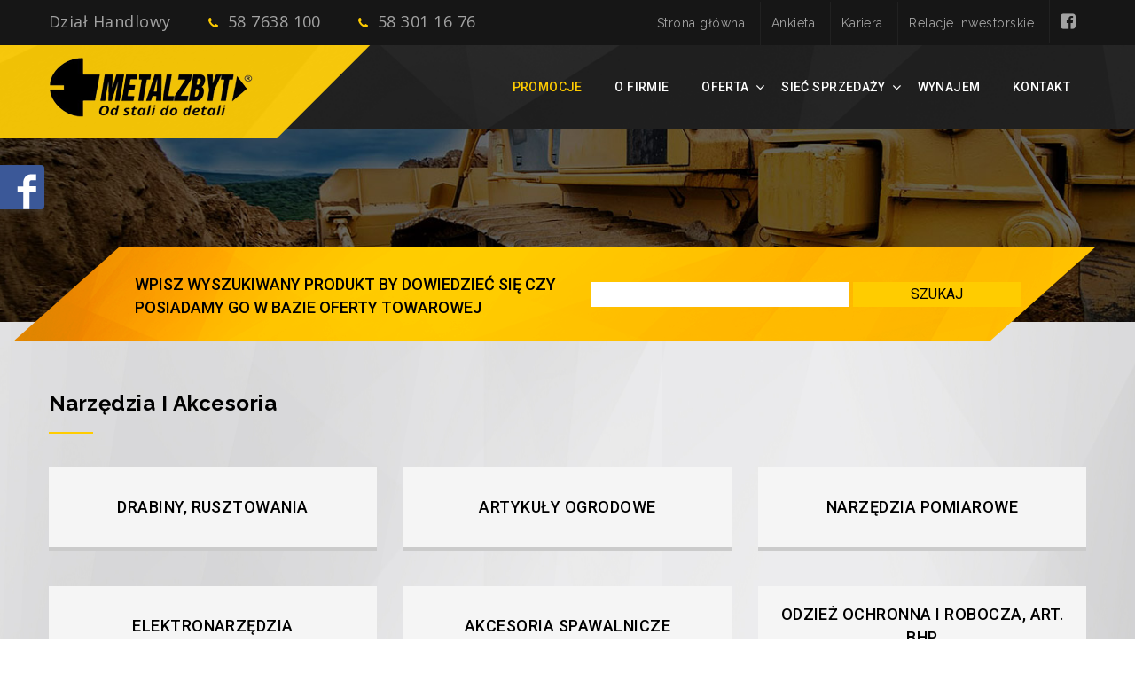

--- FILE ---
content_type: text/html; charset=UTF-8
request_url: https://metalzbyt.com/oferta/narzedzia-i-akcesoria.html
body_size: 7347
content:
<!DOCTYPE html>
<html lang="pl">
    <head>
        <meta charset="UTF-8">
        
        
        
        <title>METALZBYT - handel wyrobami hutniczymi, budowlanymi i wykończeniowymi :: Narzędzia i akcesoria</title>
        

		<meta name="description" content="handel hurtowy oraz detaliczny wyrobami hutniczymi metalowymi, materiałami budowlanymi i wykończeniowymi">
        <!-- Responsive Meta Tag -->
        <meta name="viewport" content="width=device-width, initial-scale=1">
        <meta name="google-site-verification" content="9KGVpJXTv6G0xCkyZQ9sRid2lZOdIGU2Smr6VTc9-yE" />
        <script src="https://analytics.ahrefs.com/analytics.js" data-key="1qRGWxHoT1xKkPw/fyHyMQ" async></script>
        <meta name="google-site-verification" content="33ormfRpFATg2gst6Egtd7JPnA1JGLsjVWRTWCrtaqU" />
        
        
		
        <link rel="stylesheet" href="/assets/template/css/style.min.css?v=1.65">
        <link rel="stylesheet" href="/assets/template/css/owl.carousel.min.css?v=1.65">
        <link rel="stylesheet" href="/assets/template/css/owl.theme.default.min.css?v=1.65">
        <link rel="stylesheet" href="/assets/template/css/mobiletriggers.css">
        <link rel="stylesheet" href="/assets/template/css/specials.css">
        <script id="Cookiebot" src="https://consent.cookiebot.com/uc.js" data-cbid="e484403d-e3bf-4ab7-95cf-d34ecbad1c44" data-blockingmode="auto" type="text/javascript"></script>
        <link rel="icon" type="image/png" href="favicon.png">
        <base href="https://metalzbyt.com/"></base>


        <!--[if lt IE 9]>
                <script src="http://html5shim.googlecode.com/svn/trunk/html5.js"></script>
        <![endif]-->
        <!--[if lt IE 9]>
                <script src="js/respond.js"></script>
        <![endif]-->

        <!-- Smartsupp Live Chat script -->
        <script type="text/javascript">
        var _smartsupp = _smartsupp || {};
        _smartsupp.key = 'b09000a57fdb97f8a4addea04b6449454628da20';
        _smartsupp.gaKey = 'UA-15396978-1';
        _smartsupp.alignX = 'right';
        _smartsupp.alignY = 'side';
        _smartsupp.offsetY = 100;
        window.smartsupp||(function(d) {
                var s,c,o=smartsupp=function(){ o._.push(arguments)};o._=[];
                s=d.getElementsByTagName('script')[0];c=d.createElement('script');
                c.type='text/javascript';c.charset='utf-8';c.async=true;
                c.src='//www.smartsuppchat.com/loader.js?';s.parentNode.insertBefore(c,s);
        })(document);
        </script>
        <script>
            // setup your theme (supported: flat, default)
            smartsupp('theme:set', 'flat');

            // setup your colors
            smartsupp('theme:colors', {
                    primary: '#FFCC00',
                    primaryText: '#ffffff',
                    widget: '#FFCC00',
                    widgetText: '#ffffff',
                    banner: '#FFCC00'
            });
            let windowWidth = window.innerWidth;
            if (windowWidth < 1200){

                smartsupp('chat:hide');
            }
        </script>
        
        
        <!-- Google Tag Manager -->
<script>(function(w,d,s,l,i){w[l]=w[l]||[];w[l].push({'gtm.start':
new Date().getTime(),event:'gtm.js'});var f=d.getElementsByTagName(s)[0],
j=d.createElement(s),dl=l!='dataLayer'?'&l='+l:'';j.async=true;j.src=
'https://www.googletagmanager.com/gtm.js?id='+i+dl;f.parentNode.insertBefore(j,f);
})(window,document,'script','dataLayer','GTM-MDLBTB');</script>
<!-- End Google Tag Manager -->



    </head>
<body>
    <a href="https://www.facebook.com/pages/category/Hardware-Store/Metalzbyt-375519455900510/" target="_blank" class="fb-floating-icon"></a>

<!-- #topbar -->
<section id="topbar" class="construct">
    <div class="container">
        <div class="row hidden-xs">
            <div class="social pull-right">
                <ul>
                    <li><a class="font-size-14" href="https://metalzbyt.com/">Strona główna</a></li>
                    <li><a class="font-size-14" href="ankieta.html">Ankieta</a></li>
                    <li><a class="font-size-14" href="kariera.html">Kariera</a></li>
                    <li><a class="font-size-14" href="#">Relacje inwestorskie</a></li>
                    <li><a class="font-size-20" target="_blank" href="https://www.facebook.com/Metalzbyt-375519455900510/"><i class="fa fa-facebook-square"></i></a></li>
                </ul>
            </div> <!-- /.social -->
            <div class="contact-info pull-left">
                <ul>
                    <li><a class="font-size-18" href="">Dział Handlowy</a></li>
                    <li><a class="font-size-18" href="tel:58 7638 100"><i class="fa fa-phone"></i> 58 7638 100</a></li>
                    <li><a href="tel:58 301 16 76"><i class="fa fa-phone"></i> 58 301 16 76</a></li>
                </ul>
            </div> <!-- /.contact-info -->
        </div>
    </div>
</section> <!-- /#topbar -->

<!-- header -->
<header class="construct header-curvy">

    <div class="container">
        <div class="clearfix">
            <div class="pull-left logo hidden-xs">
                <a href="https://metalzbyt.com/">
                    <img src="/assets/template/images/metalzbyt.png" alt="Metalzbyt" class="logo-spacer">
                </a>
            </div>
            <nav class="pull-right mainmenu-container clearfix">
            	<a class="logo-only-mobile" href="https://metalzbyt.com/">
                    <img src="/assets/template/images/metalzbyt.png" alt="Metalzbyt" class="logo-spacer">
                </a>
            	
                <button class="mainmenu-toggler">
                    <i class="fa fa-bars"></i>
                </button>
                <ul class="mainmenu pull-right">
                	<li class="">
    					<a href="aktualne-promocje/wyroby-ogolnobudowlane/" class="promocje">Promocje</a>
					</li>	
                	
                	
                    <li class=" 10">
    <a href="o-firmie.html">O firmie</a>
    
</li>						
                    
<li class="dropdown 10">
    <a href="oferta/">Oferta</a>
    
    <ul class="submenu">
        <li><a href="oferta/wyroby-hutnicze.html">Wyroby hutnicze</a></li>					
                    
<li><a href="oferta/materialy-budowlane-chemia-budowlana/">Materiały budowlane, chemia budowlana</a></li>					
                    
<li><a href="oferta/artykuly-metalowe.html">Artykuły metalowe</a></li>					
                    
<li><a href="oferta/narzedzia-i-akcesoria.html">Narzędzia i akcesoria</a></li>					
                    
<li><a href="oferta/artykuly-hydrauliczno-instalacyjne.html">Artykuły hydrauliczno-instalacyjne</a></li>					
                    
<li><a href="oferta/artykuly-elektryczne.html">Artykuły elektryczne</a></li>					
                    
    </ul>
    
</li>						
                    
<li class="dropdown 10">
    <a href="siec-sprzedazy/">Sieć sprzedaży</a>
    
    <ul class="submenu">
        <li><a href="siec-sprzedazy/gdansk-sklep.html">Market budowlany Gdańsk</a></li>					
                    
<li><a href="siec-sprzedazy/gdansk-dzial-handlowy.html">Wyroby hutnicze Gdańsk</a></li>					
                    
<li><a href="siec-sprzedazy/oddzial-gdynia.html">Market budowlany Gdynia</a></li>					
                    
<li><a href="siec-sprzedazy/oddzial-elblag.html">Oddział Elbląg</a></li>					
                    
<li><a href="siec-sprzedazy/oddzial-wejherowo.html">Oddział Wejherowo</a></li>					
                    
<li><a href="siec-sprzedazy/oddzial-tczew.html">Oddział Tczew</a></li>					
                    
    </ul>
    
</li>						
                    
<li class=" 10">
    <a href="wynajem.html">Wynajem</a>
    
</li>						
                    
<li class=" 10">
    <a href="kontakt.html">Kontakt</a>
    
</li>						
                    
                    
                    <li class=" 1 visible-xs-block">
  	                    <a href="kariera.html">Kariera</a>
                    </li>
                    
                </ul>
            </nav>
        </div>
    </div>
</header> <!-- /header -->
	
	<!-- #page-title -->
<section id="page-title" class="headfix">
    <div class="container">
        <div class="row">
            <div class="col-lg-12">
                <!-- .title -->
                <div class="title pull-left">

                </div> <!-- /.title -->
                <!-- .page-breadcumb -->
                <div class="page-breadcumb pull-right">

                </div> <!-- /.page-breadcumb -->
            </div>
        </div>
    </div>
</section> <!-- /#page-title -->
        <section class="contact-bar alt">
    <div class="container">
        <div class="search-bar">
            <div class="row inner-search-container">
                <div class="col-md-6 search-cell hidden-xs hidden-sm">
                    <p>Wpisz wyszukiwany produkt by dowiedzieć się 
                        czy posiadamy go w bazie oferty towarowej </p>
                </div>
                <div class="col-xs-12 col-md-6 search-cell">
                    <form action="wyniki-wyszukiwania.html" method="POST">
                        <input name="searchvalue" type="text">
                        <button>Szukaj</button>
                    </form>
                </div>
            </div>
        </div>
    </div>
</section>
	<section class="standard-padding bgpattern">
            <div class="container">
                <div class="section-title">
                    <h1>Narzędzia i akcesoria</h1>
                </div>
                <div class="row margin-bottom-50">
                    <div class="col-sm-6 col-md-4">
    <a class="oferta-tile" href="oferta/narzedzia-i-akcesoria/drabiny-rusztowania/#lista">
        <span>DRABINY, RUSZTOWANIA</span>
    </a>
</div>
<div class="col-sm-6 col-md-4">
    <a class="oferta-tile" href="oferta/narzedzia-i-akcesoria/artykuly-ogrodowe/#lista">
        <span>ARTYKUŁY OGRODOWE</span>
    </a>
</div>
<div class="col-sm-6 col-md-4">
    <a class="oferta-tile" href="oferta/narzedzia-i-akcesoria/narzedzia-pomiarowe/#lista">
        <span>NARZĘDZIA POMIAROWE</span>
    </a>
</div>
<div class="col-sm-6 col-md-4">
    <a class="oferta-tile" href="oferta/narzedzia-i-akcesoria/elektronarzedzia/#lista">
        <span>ELEKTRONARZĘDZIA</span>
    </a>
</div>
<div class="col-sm-6 col-md-4">
    <a class="oferta-tile" href="oferta/narzedzia-i-akcesoria/akcesoria-spawalnicze/#lista">
        <span>AKCESORIA SPAWALNICZE</span>
    </a>
</div>
<div class="col-sm-6 col-md-4">
    <a class="oferta-tile" href="oferta/narzedzia-i-akcesoria/odziez-ochronna-i-robocza-art-bhp/#lista">
        <span>ODZIEŻ OCHRONNA I ROBOCZA, ART. BHP</span>
    </a>
</div>
<div class="col-sm-6 col-md-4">
    <a class="oferta-tile" href="oferta/narzedzia-i-akcesoria/narzedzia-reczne-warsztatowe/#lista">
        <span>NARZĘDZIA RĘCZNE, WARSZTATOWE</span>
    </a>
</div>
<div class="col-sm-6 col-md-4">
    <a class="oferta-tile" href="oferta/narzedzia-i-akcesoria/akcesoria-do-elektronarzedzi/#lista">
        <span>AKCESORIA DO ELEKTRONARZĘDZI</span>
    </a>
</div>
<div class="col-sm-6 col-md-4">
    <a class="oferta-tile" href="oferta/narzedzia-i-akcesoria/narzedzia-motoryzacyjne/#lista">
        <span>NARZĘDZIA MOTORYZACYJNE</span>
    </a>
</div>
<div class="col-sm-6 col-md-4">
    <a class="oferta-tile" href="oferta/narzedzia-i-akcesoria/akcesoria-malarskie/#lista">
        <span>AKCESORIA MALARSKIE</span>
    </a>
</div>
<div class="col-sm-6 col-md-4">
    <a class="oferta-tile" href="oferta/narzedzia-i-akcesoria/narzedzia-smarujace/#lista">
        <span>NARZĘDZIA SMARUJĄCE</span>
    </a>
</div>
                </div>

            </div>
	</section> <!-- /#our-mission -->
    
    <!-- footer -->

<div class="metalzbyt-mobile-triggers" >
    <a href="#" class="js-mobile-contact-trigger" data-target="phone">
        <span>
            <i class="fa fa-phone"></i>
            <span>Zadzwoń</span>
        </span>
    </a>
    <a href="#" class="js-mobile-contact-chat-trigger" data-target="chat">
        <span>
            <i class="fa fa-comments-o"></i>
            <span>Chat</span>
        </span>
    </a>
    <a href="#" class="js-mobile-contact-trigger" data-target="mail">
        <span>
            <i class="fa fa-envelope-o"></i>
            <span>Napisz</span>
        </span>
    </a>
</div>
<div class="metalzbyt-mobile-contact-popup js-mobile-contact-popup  js-mobile-contact-popup-mail closed" >
    <div class="metalzbyt-mobile-contact-popup-inner">
        <h3><i class="fa fa-envelope-o"></i>Napisz do: </h3>
        
        <a class="mobile-trigger-contact-button" href="mailto:gdansk@metalzbyt.com">
     Market budowlany Gdańsk
</a>
<a class="mobile-trigger-contact-button" href="mailto:handlowy@metalzbyt.com">
     Wyroby hutnicze Gdańsk
</a>
<a class="mobile-trigger-contact-button" href="mailto:gdynia@dombi.pl">
     Market budowlany Gdynia
</a>
<a class="mobile-trigger-contact-button" href="mailto:elblag@metalzbyt.com">
     Oddział Elbląg
</a>
<a class="mobile-trigger-contact-button" href="mailto:wejherowo@metalzbyt.com">
     Oddział Wejherowo
</a>
<a class="mobile-trigger-contact-button" href="mailto:tczew@metalzbyt.com">
     Oddział Tczew
</a>
       
        <a href="#" class="mobile-contact-close js-mobile-contact-close"><i class="fa fa-close"></i></a>
    </div>
</div>
<div class="metalzbyt-mobile-contact-popup js-mobile-contact-popup  js-mobile-contact-popup-phone closed" >
    <div class="metalzbyt-mobile-contact-popup-inner">
        <h3><i class="fa fa-phone"></i>Zadzwoń do:</h3>
        <a class="mobile-trigger-contact-button" href="tel:58 7638 100">
     Market budowlany Gdańsk
</a>
<a class="mobile-trigger-contact-button" href="tel:58 7638 101">
     Wyroby hutnicze Gdańsk
</a>
<a class="mobile-trigger-contact-button" href="tel:58 7638 030">
     Market budowlany Gdynia
</a>
<a class="mobile-trigger-contact-button" href="tel:58 7638 010">
     Oddział Elbląg
</a>
<a class="mobile-trigger-contact-button" href="tel:58 7638 050">
     Oddział Wejherowo
</a>
<a class="mobile-trigger-contact-button" href="tel:58 7638 070">
     Oddział Tczew
</a>
        <a href="#" class="mobile-contact-close js-mobile-contact-close"><i class="fa fa-close"></i></a>
    </div>
</div>




<footer class="construct">
    <div class="container">
        <div class="row">
            <!-- .widget -->
            <div class="col-lg-3 col-md-3 col-sm-6 col-xs-6 widget">
                <h3>O nas</h3>
                <p>Metalzbyt jest jedną z największych firm województwa pomorskiego. Główną działalnością firmy jest handel hurtowy oraz detaliczny wyrobami hutniczymi, metalowymi, materiałami budowlanymi i wykończeniowymi</p>

                <a href="o-firmie.html" class="read-more">Czytaj więcej <i class="fa fa-angle-double-right"></i></a><br />
                <a href="kartapodarunkowa" class="read-more">Karty podarunkowe <i class="fa fa-angle-double-right"></i></a><br />
                <a href="rodo.html" class="read-more">Ochrona danych osobowych i Procedura zgłaszania nieprawidłowości <i class="fa fa-angle-double-right"></i></a>
                <ul class="social">
                    <li><a href="https://www.facebook.com/Metalzbyt-375519455900510/" class="hvr-radial-out"><i class="fa fa-facebook"></i></a></li>
                    <li><a href="https://plus.google.com/109781620673868288460" class="hvr-radial-out"><i class="fa fa-google-plus"></i></a></li>
                </ul>
            </div> <!-- /.widget -->
            <!-- .widget -->
            <div class="col-lg-3 col-md-3 col-sm-6 col-xs-6 widget">

            </div> <!-- /.widget -->
            <!-- .widget -->
            <div class="col-lg-3 col-md-3 col-sm-6 col-xs-6 widget clearboth-tab clearboth-480">
                <h3>Nasza oferta</h3>
                <ul class="our-services">
                    <li><a href="oferta/wyroby-hutnicze.html">Wyroby hutnicze</a></li>					
                    
<li><a href="oferta/materialy-budowlane-chemia-budowlana/">Materiały budowlane, chemia budowlana</a></li>					
                    
<li><a href="oferta/artykuly-metalowe.html">Artykuły metalowe</a></li>					
                    
<li><a href="oferta/narzedzia-i-akcesoria.html">Narzędzia i akcesoria</a></li>					
                    
<li><a href="oferta/artykuly-hydrauliczno-instalacyjne.html">Artykuły hydrauliczno-instalacyjne</a></li>					
                    
<li><a href="oferta/artykuly-elektryczne.html">Artykuły elektryczne</a></li>					
                    
                </ul>
            </div> <!-- /.widget -->
            <!-- .widget -->
            <div class="col-lg-3 col-md-3 col-sm-6 col-xs-6 widget">
                <h3>Dział handlowy Gdańsk</h3>
                <ul class="contact-info">
                    <li><i class="fa fa-map-marker"></i> <span class="text">Wiesława 1<br />80-757 Gdańsk</span></li>
                    <li><i class="fa fa-phone"></i> <span class="text"><a href="tel:58 7638 100">58 7638 100</a></span></li>
                    <li><i class="fa fa-phone"></i> <span class="text"><a href="tel:58 301 16 76">58 301 16 76</a></span></li>
                    <li><i class="fa fa-clock-o"></i> <span class="text">Pon - Pt: 7:00 - 19:00<br />Sob: 7:00 - 15:00</span></li>
                </ul>
            </div> <!-- /.widget -->

        </div>
    </div>
</footer> <!-- /footer -->
<!-- #bottom-bar -->
	<section id="bottom-bar" class="construct">
		<div class="container">
			<div class="row">
				<!-- .copyright -->
				<div class="copyright pull-left">
					<p>Copyright &copy; Metalzbyt 2016. Wszystkie prawa zastrzeżone. </p>
				</div> <!-- /.copyright -->
				<!-- .credit -->
				<div class="credit pull-right">
                                    <p>Created by: <a href="http://lemonmind.com/">LemonMind.com</a></p>
				</div> <!-- /.credit -->
			</div>
		</div> 
	</section><!-- /#bottom-bar -->
	<div id="cookie-alert" class="cookie">
    <div class="section-padded">
        <div class="container">
            <div class="row">
                <div class="col-sm-10 col-xs-12">
                    <p>Ta strona używa Cookie niezbędnych do jej prawidłowego działania. Korzystanie z witryny bez zmiany ustawień Twojej przeglądarki oznacza zgodę na używanie Cookie. <a href="rodo.html"><b>Polityka prywatności</b></a></p> 
                </div>    
                <div class="col-sm-2 col-xs-12">
                    <a id="cookie-alert-close" class="btn btn-default btn-block" href="javascript:void(0);">Akceptuję</a>
                </div>    
            </div>    
        </div>    
    </div>    
</div>




    	<script src="/assets/template/js/jquery-1.11.3.min.js?v=1.65"></script> <!-- jQuery JS -->
	<script src="/assets/template/js/bootstrap.min.js?v=1.65"></script> <!-- BootStrap JS -->
	<!--<script src="/assets/template/http://maps.google.com/maps/api/js"></script>  Gmap Helper -->
	<script src="/assets/template/js/gmap.js?v=1.65"></script> <!-- gmap JS -->
	<script src="/assets/template/js/wow.js?v=1.65"></script> <!-- WOW JS -->
	<script src="/assets/template/js/isotope.pkgd.min.js?v=1.65"></script> <!-- iSotope JS -->
	<script src="/assets/template/js/owl.carousel.min.js?v=1.65"></script> <!-- OWL Carousle JS -->
	<script src="/assets/template/js/revolution-slider/jquery.themepunch.tools.min.js?v=1.65"></script> <!-- Revolution Slider Tools -->
	<script src="/assets/template/js/revolution-slider/jquery.themepunch.revolution.min.js?v=1.65"></script> <!-- Revolution Slider -->
	<script type="text/javascript" src="/assets/template/js/revolution-slider/extensions/revolution.extension.actions.min.js?v=1.65"></script>
	<script type="text/javascript" src="/assets/template/js/revolution-slider/extensions/revolution.extension.carousel.min.js?v=1.65"></script>
	<script type="text/javascript" src="/assets/template/js/revolution-slider/extensions/revolution.extension.kenburn.min.js?v=1.65"></script>
	<script type="text/javascript" src="/assets/template/js/revolution-slider/extensions/revolution.extension.layeranimation.min.js"></script>
	<script type="text/javascript" src="/assets/template/js/revolution-slider/extensions/revolution.extension.migration.min.js?v=1.65"></script>
	<script type="text/javascript" src="/assets/template/js/revolution-slider/extensions/revolution.extension.navigation.min.js?v=1.65"></script>
	<script type="text/javascript" src="/assets/template/js/revolution-slider/extensions/revolution.extension.parallax.min.js?v=1.65"></script>
	<script type="text/javascript" src="/assets/template/js/revolution-slider/extensions/revolution.extension.slideanims.min.js?v=1.65"></script>
	<script type="text/javascript" src="/assets/template/js/revolution-slider/extensions/revolution.extension.video.min.js?v=1.65"></script>
	<script src="/assets/template/js/jquery.fancybox.pack.js?v=1.65"></script> <!-- FancyBox -->
	<script src="/assets/template/js/validate.js?v=1.65"></script> <!-- Form Validator JS -->
	<script src="/assets/template/js/jquery.easing.min.js?v=1.65"></script> <!-- jquery easing JS -->
	<script src="/assets/template/js/jquery.mixitup.min.js?v=1.65"></script> <!-- MixIt UP JS -->
	<script src="/assets/template/js/custom.js?v=1.65"></script> <!-- Custom JS -->
	<script src="/assets/template/js/scroller.js?v=1.65"></script>
	
	
	<link href='//fonts.googleapis.com/css?family=Roboto:400,100,300,500,700&subset=latin-ext' rel='stylesheet' type='text/css'>
	<link href='//fonts.googleapis.com/css?family=Raleway:400,100,200,300,500,600,700,800,900' rel='stylesheet' type='text/css'>
	
	<link href='//fonts.googleapis.com/css?family=Open+Sans:300italic,400italic,600italic,700italic,800italic,400,300,600,700,800' rel='stylesheet' type='text/css'>
	<link href='//fonts.googleapis.com/css?family=PT+Serif:400,400italic,700,700italic' rel='stylesheet' type='text/css'>
	<link href='//fonts.googleapis.com/css?family=Roboto:400,100,100italic,300,300italic,400italic,500,500italic,700,700italic,900,900italic' rel='stylesheet' type='text/css'>
	<script>
		$(document).ready(function(){
		 var lmReadCookie = function(name) {
		        var nameEQ = name + "=";
		        var ca = document.cookie.split(';');
		        for (var i = 0; i < ca.length; i++) {
		            var c = ca[i];
		            while (c.charAt(0) == ' ')
		                c = c.substring(1, c.length);
		            if (c.indexOf(nameEQ) == 0)
		                return c.substring(nameEQ.length, c.length);
		        }
		        return null;
		    };
		
		    if (!lmReadCookie('lm-cookie-info')) {
		        jQuery('#cookie-alert').show();
		    }
		
		    jQuery('#cookie-alert-close').click(function() {
		        var date = new Date();
		        date.setTime(date.getTime() + (365 * 24 * 60 * 60 * 1000));
		        document.cookie = "lm-cookie-info"+"="+1+"; expires="+date.toGMTString()+"; path=/";
		        jQuery('#cookie-alert').fadeOut();
		    });
		
		});
	</script>
	<script>
			$('.newsletter-form').submit(function(event){
				var email = $('.newsletter-field').val();
				var checked = $('.newsletter-check').prop('checked');
				var regex = /[A-Z0-9._%+-]+@[A-Z0-9.-]+.[A-Z]{2,4}/igm;
				//console.log(email, checked);
				if (email=='' || checked==false || !regex.test(email)){
					event.preventDefault();
					$('.validation-error').addClass('visible');
				}
			});
		
	</script>
	

<!-- Google Tag Manager (noscript) -->
<noscript><iframe src="https://www.googletagmanager.com/ns.html?id=GTM-MDLBTB"
height="0" width="0" style="display:none;visibility:hidden"></iframe></noscript>
<!-- End Google Tag Manager (noscript) -->


<!-- BEGIN callpage.io widget -->
<script type="text/javascript">var __cp={"id":"qZVZYJz5zls9uCxgadolHZ07_cdoY4XmMHFBpIxPV4E","version":"1.1"};(function(window,document){var cp=document.createElement('script');cp.type='text/javascript';cp.async=true;cp.src="++cdn-widget.callpage.io+build+js+callpage.js".replace(/[+]/g,'/').replace(/[=]/g,'.');var s=document.getElementsByTagName('script')[0];s.parentNode.insertBefore(cp,s);if(window.callpage){alert('You could have only 1 CallPage code on your website!');}else{window.callpage=function(method){if(method=='__getQueue'){return this.methods;}
else if(method){if(typeof window.callpage.execute==='function'){return window.callpage.execute.apply(this,arguments);}
else{(this.methods=this.methods||[]).push({arguments:arguments});}}};window.callpage.__cp=__cp;window.callpage('api.button.autoshow');}})(window,document);</script>
<!-- END callpage.io widget -->

<style>
    #callpageWrapper { 
        display: none !important;
    }
	@media screen and (max-width:1002px){
		#chat-application{
			left:10px;
			/*bottom:13px !important;*/
		}
	}

@media screen and (max-width:768px){
	.construct.header-curvy{
	z-index: 8000;
    position: absolute;
    top: 0;
    left: 0;
    right: 0;
}
body{
	padding-top:177px;
}
}
.mapboxes-container .col-sm-4:nth-of-type(3n+1) {
    clear: left;
}

.icon-wrap {
    color: #efa600;
    font-size: 28px;
    padding: 0 10px;
    float: left;
    width: 50px;
    text-align: center;
}

.text-wrap {
	color: #333;
	float: left;
	padding-left: 10px;
}

.text-gray-18 {
    font-size: 18px!important;
    color: #333!important;
}

@media screen and (max-width:450px){
    .text-gray-18 {
    font-size: 14px!important;
    }
}

.pad-top-20 {
    padding-top: 20px;
}

.download-wrap {
    text-align: center;
    padding-top: 20px;
}

.download-img {
    box-shadow: 0 0 5px #777;
}

.loc-det-button {
    width: 100%;
	height: 40px;
	text-align: center;
	padding: 10px 0;
	color: #333;
	border-radius: 5px;
	border: 2px solid #FFCC00;
	margin-top: 100px;
}

.full-width-box  .loc-det-button p{
    font-size: 14px;
}

@media screen and (max-width:450px){
    .loc-det-button {
    margin-top: 20px;
    }
}

.pseudoslider-landing .price-container .price-box strong span {
    font-size: 40px;
 }

 .pseudoslider-landing .price-container .price-box strong {
    font-size: 40px;
 }

 .pseudoslider-landing .price-container .price-box {
    height: 170px;
 }

 .pseudoslider-landing .pseudoslider-subtitle{
 line-height:22px;
 font-size:18px;
 }
 
 .pseudoslider-landing{
     min-height:740px;
     background-repeat:repeat;
     height:auto;
     padding-bottom:20px;
 }
 
 .contact-box.gdynia{
     height:1010px;
 }
 
 .gdynia-separator{
     width:45px;
     height:2px;
     background-color:#FFCC00;
     margin-bottom:20px;
     margin-top:15px;
     display:block;
 }
 .gdynia-separator.left-separator{
     margin-top:91px;
 }
 .gdansk-department-image{
	 display: block;
	 min-height: 420px;
	 width: auto;
	 background-size: auto 100%;
	 background-position: left center;
	 background-repeat: no-repeat;
 }

 .construct-banner-wrapper .construct-banner-caption a.slider-button{
     color:#161616;
     background-color:#FFCC00;
     border:0;
 }
  .construct-banner-wrapper .construct-banner-caption a.slider-button:hover{
      color:#161616;
     background-color:#EFBC4E;
  }
  .owl-carousel{
z-index:0;
  }
  .new-slider-text-right{
        text-align:right;
  }
  .new-slider-item{
        min-height:800px;
  }
  .slider-aligner{
        display: flex;
        align-items: center;
        justify-content: flex-end;
        height:800px;
  }
  .slider-aligned-item{

  }
  .construct-banner-wrapper .owl-controls{
      display:none;
  }
  @media screen and (max-width: 768px){
      body.new-slider-no-padding-body {
          padding-top: 0;
      }
  }
  
  .fb-floating-icon{
    display:block;
    position:fixed;
    left:-9px;
    top:25%;
    width:70px;
    height:70px;
    background-image:url('https://metalzbyt.com/assets/template/images/facebook-icon.svg');
    z-index:100000;
  }
</style>



<script>
    $(document).ready(function(){
        console.log('triggers initialization');
       $('.js-mobile-contact-trigger').click(function(ev){
          ev.preventDefault();
//        js-mobile-contact-popup  js-mobile-contact-popup-mail
          

        if(!$(this).hasClass('active')){
            $('.js-mobile-contact-trigger').removeClass('active');
            $('.js-mobile-contact-popup').addClass('closed');
            $(this).addClass('active');
            var targetPopup = $(this).data('target');
            $('.js-mobile-contact-popup-'+targetPopup).removeClass('closed');
            $('body').addClass('mobiletriggers-body-locked');
        }else{
            $('.js-mobile-contact-trigger').removeClass('active');
            $('.js-mobile-contact-popup').addClass('closed');
            $('body').removeClass('mobiletriggers-body-locked');
        }
        
       });
       
       $('.js-mobile-contact-chat-trigger').click(function(ev){
          ev.preventDefault();
          smartsupp('chat:open') ;
       });
       
       
       $('.js-mobile-contact-close').click(function(ev){
          ev.preventDefault(); 
            $('.js-mobile-contact-trigger').removeClass('active');
            $('.js-mobile-contact-popup').addClass('closed');
            $('body').removeClass('mobiletriggers-body-locked');
       });
    });
</script>





</body>

</html>

--- FILE ---
content_type: text/css
request_url: https://metalzbyt.com/assets/template/css/mobiletriggers.css
body_size: 961
content:
.metalzbyt-mobile-triggers {
  display: none;
  position: fixed;
  bottom: 0;
  left: 0;
  right: 0;
  width: 100%;
  /*background-color:$mobiletrigger-gray;*/
  color: #fff;
  height: 60px;
  align-items: center;
  justify-content: center;
  border-top: 1px solid #4c4c4c;
  z-index: 100002; }
  .metalzbyt-mobile-triggers a {
    display: flex;
    width: 33.3%;
    height: 60px;
    align-items: center;
    justify-content: center;
    /*background-color:transparent;*/
    color: #fff;
    /*text-transform: uppercase;*/
    font-size: 12px;
    border-left: 1px solid #4c4c4c;
    background-color: #323232; }
    .metalzbyt-mobile-triggers a:hover, .metalzbyt-mobile-triggers a:active, .metalzbyt-mobile-triggers a:focus {
      color: #eaa30c;
      /*background-color:$mobiletrigger-gray-darkened;*/ }
    .metalzbyt-mobile-triggers a:first-child {
      border-left: 0; }
    .metalzbyt-mobile-triggers a.active {
      /*background-color:$mobiletrigger-gray-darkened;*/
      background-color: rgba(25, 25, 25, 0.8);
      backdrop-filter: saturate(180%) blur(8px);
      -webkit-backdrop-filter: saturate(180%) blur(8px); }
    .metalzbyt-mobile-triggers a span, .metalzbyt-mobile-triggers a i {
      display: block;
      width: 100%;
      text-align: center; }
    .metalzbyt-mobile-triggers a i {
      font-size: 23px;
      color: #eaa30c;
      margin-top: 3px; }

.metalzbyt-mobile-contact-popup {
  display: none;
  width: 100vw;
  height: 100vh;
  /*height:calc(100vh - 60px);*/
  position: fixed;
  top: 0;
  left: 0;
  background-color: rgba(25, 25, 25, 0.8);
  z-index: 100001;
  overflow: auto;
  backdrop-filter: saturate(180%) blur(8px);
  -webkit-backdrop-filter: saturate(180%) blur(8px);
  -webkit-transition: all 300ms ease-in-out;
  -moz-transition: all 300ms ease-in-out;
  -ms-transition: all 300ms ease-in-out;
  -o-transition: all 300ms ease-in-out;
  transition: all 300ms ease-in-out; }
  .metalzbyt-mobile-contact-popup.closed {
    left: -100%; }

.metalzbyt-mobile-contact-popup-inner {
  color: #fff;
  padding: 15px;
  position: relative; }
  .metalzbyt-mobile-contact-popup-inner p {
    font-size: 12px;
    line-height: 1.6; }
  .metalzbyt-mobile-contact-popup-inner h3 {
    margin-top: 30px; }
    .metalzbyt-mobile-contact-popup-inner h3 i {
      padding-right: 10px; }
  .metalzbyt-mobile-contact-popup-inner a:hover, .metalzbyt-mobile-contact-popup-inner a:active, .metalzbyt-mobile-contact-popup-inner a:focus {
    color: #eaa30c; }

.mobiletriggers-body-locked {
  overflow: hidden !important; }

/*.mobiletriggers-test{
    #chat-application{
        display:none !important;
    }
}*/
.mobile-trigger-contact-button {
  display: block;
  width: 100%;
  color: #fff;
  padding-top: 15px;
  padding-bottom: 15px;
  border-bottom: 1px solid #6c6c6c; }
  .mobile-trigger-contact-button:first-of-type {
    border-top: 1px solid #6c6c6c;
    margin-top: 15px; }
  .mobile-trigger-contact-button i {
    padding-right: 10px; }

.mobile-contact-close {
  position: absolute;
  top: 10px;
  right: 10px;
  color: #eaa30c;
  font-size: 25px; }

@media screen and (max-width: 768px) {
  #chat-application:not([style="background: white"]){
    /*display: none !important;*/
  }

  .metalzbyt-mobile-triggers {
    display: flex; }

  .metalzbyt-mobile-contact-popup {
    display: block; } }
#cookie-alert {
  z-index: 100003; }

/*# sourceMappingURL=mobiletriggers.css.map */


--- FILE ---
content_type: text/css
request_url: https://metalzbyt.com/assets/template/css/specials.css
body_size: 513
content:
.mt-5 {
  margin-top: 50px; }

.mt-3 {
  margin-top: 30px; }

.pb-3 {
  padding-bottom: 30px; }

.shopslide-filler {
  width: 100%;
  height: 100px; }

.shopslide-button {
  background: #FFCC00;
  color: #000;
  padding: 5px 20px;
  /*border-radius: 5px;*/
  display: block;
  max-width: 200px;
  margin: 15px auto;
  text-transform: uppercase;
  font-weight: bold; }

@media screen and (max-width: 600px) {
  .shopslide-slide {
    padding-bottom: 85px; } }
@media screen and (min-width: 600px) {
  .shopslide-slide h2 {
    font-size: 50px;
    margin-bottom: 15px;
    font-family: 'Roboto'; }
  .shopslide-slide h4 {
    font-size: 23px;
    font-family: 'Roboto'; } }
.mainslider-wrapper {
  position: relative; }
  .mainslider-wrapper .mainslider-arrow {
    display: block;
    position: absolute;
    width: 60px;
    height: 60px;
    top: 50%;
    transform: translateY(-30px);
    z-index: 100000; }
    .mainslider-wrapper .mainslider-arrow.mainslider-left-arrow {
      left: 20px;
      background-image: url("../shopicons/slider-left.png"); }
    .mainslider-wrapper .mainslider-arrow.mainslider-right-arrow {
      right: 20px;
      background-image: url("../shopicons/slider-right.png"); }

/*# sourceMappingURL=specials.css.map */

.cp-button-section, .cp-widget-button {
            display: none !important; 
        }


--- FILE ---
content_type: application/javascript
request_url: https://metalzbyt.com/assets/template/js/scroller.js?v=1.65
body_size: 130
content:
//page-title <- element powrotu
// if($('.return-button').length){
	$(window).scroll(function(){
		// console.log('test');
		if($(window).scrollTop() > 758){
			$('.return-button').removeClass('hidden');
		}
		else{
			$('.return-button').addClass('hidden');
		}
	});
// }



--- FILE ---
content_type: application/javascript
request_url: https://metalzbyt.com/assets/template/js/custom.js?v=1.65
body_size: 4324
content:
"use strict";

// add your custom functions 
function clientCarosule () {
	if ($('#retail-chain .owl-carousel').length) {
		$('#retail-chain .owl-carousel').owlCarousel({
		    loop: true,
		    margin: 45,
		    nav: true,
		    dots: false,
		    autoWidth: false,
            navText: [
                '<i class="fa fa-angle-left"></i>',
                '<i class="fa fa-angle-right"></i>'
            ],
		    autoplayHoverPause: true,
		    responsive: {
		        0:{
		            items:1
		        },
		        480:{
		            items:2
		        },
		        600:{
		            items:3
		        },
		        1000:{
		            items:3
		        }
		    }
		});
	}
}
// add your custom functions 
function testimonailCarosule () {
	if ($('#testimonials-construct-home .owl-carousel').length) {
		$('#testimonials-construct-home .owl-carousel').owlCarousel({
		    loop: true,
		    margin: 30,
		    nav: true,
		    dots: false,
            navText: [
                '<i class="fa fa-angle-left"></i>',
                '<i class="fa fa-angle-right"></i>'
            ],
		    autoplay: true,
		    autoplayTimeout: 3000,
		    autoplayHoverPause: true,
		    responsive: {
		        0:{
		            items:1
		        },
		        480:{
		            items:1
		        },
		        600:{
		            items:1
		        },
		        1000:{
		            items:3
		        }
		    }
		});
	}
}
// add your custom functions 
function teamCarosule () {
	if ($('#our-team-construct .owl-carousel').length) {
		$('#our-team-construct .owl-carousel').owlCarousel({
		    loop: true,
		    margin: 30,
		    nav: true,
		    dots: false,
            navText: [
                '<i class="fa fa-angle-left"></i>',
                '<i class="fa fa-angle-right"></i>'
            ],
		    autoplay: true,
		    autoplayTimeout: 3000,
		    autoplayHoverPause: true,
		    responsive: {
		        0:{
		            items:1
		        },
		        480:{
		            items:1
		        },
		        600:{
		            items:2
		        },
		        1000:{
		            items:4
		        }
		    }
		});
	}
}
// Gallery masonary style
function galleryMasonaryLayout () {
	if ($('.masonary-gallery').length) {
		$('.masonary-gallery').isotope({
			layoutMode:'masonry'
		});
	}
}
// Google Map
function gMap () {
	if ($('.google-map').length) {
        $('.google-map').each(function () {
        	// getting options from html 
        	var mapName = $(this).attr('id');
        	var mapLat = $(this).data('map-lat');
        	var mapLng = $(this).data('map-lng');
        	var iconPath = $(this).data('icon-path');
        	var mapZoom = $(this).data('map-zoom');
        	var mapTitle = $(this).data('map-title');

        	// if zoom not defined the zoom value will be 15;
        	if (!mapZoom) {
        		var mapZoom = 15;
        	};
        	// init map
        	var map;
            map = new GMaps({
                div: '#'+mapName,
                scrollwheel: false,
                lat: mapLat,
                lng: mapLng,
                zoom: mapZoom
            });
            // if icon path setted then show marker
            if(iconPath) {
        		map.addMarker({
	            	icon: iconPath,
	                lat: mapLat,
	                lng: mapLng,
	                title: mapTitle
	            });
        	}
        });  
	};
}
// revolution slider
function revolutionSliderActiver () {
	if ($('.rev_slider_wrapper #slider1').length) {
		jQuery("#slider1").revolution({
			sliderType:"standard",
			sliderLayout:"auto",
			delay:9000,
			navigation: {
				arrows:{enable:true} 
			}, 
			gridwidth:1170,
			gridheight:740 
		});
	};
}
// Adding hover effect to gallery 
function galleryHover () {
	// hover effect for masonary gallery
	if ($('.masonary-gallery').length) {
		$('.masonary-gallery .content-wrap').each(function () {
			$(this).addClass('hvr-shutter-in-vertical');
		});
	};
	// hover effect for normal gallery
	if ($('.normal-gallery').length) {
		$('.normal-gallery .content-wrap').each(function () {
			$(this).addClass('hvr-rectangle-out');
			$(this).parent().parent().addClass('mix');
		});
	};
		
}

// custom tab for Service section 
function customTabServiceTab () {
    if ($('#service-we-provide .service-tab-title').length) {
        var tabWrap = $('#service-we-provide .col-lg-9 .service-tab-content');
        var tabClicker = $('#service-we-provide .service-tab-title ul li');
        
        tabWrap.children('div').hide();
        tabWrap.children('div').eq(0).show();
        tabClicker.on('click', function() {
            var tabName = $(this).data('tab-name');
            tabClicker.removeClass('active');
            $(this).addClass('active');
            var id = '#'+ tabName;
            tabWrap.children('div').not(id).hide();
            tabWrap.children('div'+id).fadeIn('500');
            return false;
        });        
    }
}
// gallery filter activation
function GalleryFilter () {

	if ($('#image-gallery-mix').length) {
		$('.gallery-filter').find('li').each(function () {
			$(this).addClass('filter');
		});
		$('#image-gallery-mix').mixItUp();
	};
	if($('.gallery-filter.masonary').length){
		$('.gallery-filter.masonary span').on('click', function(){
			var selector = $(this).parent().attr('data-filter');
			$('.gallery-filter.masonary span').parent().removeClass('active');
			$(this).parent().addClass('active');
			$('#image-gallery-isotope').isotope({ filter: selector });
			return false;
		});
	}
}
// Mobile Navigation
function mobileNavToggler () {
	if ($('header .mainmenu-container').length) {
		$('header button.mainmenu-toggler').on('click', function () {
			$('ul.mainmenu').slideToggle();
			return false;
		});
		$('.mainmenu-container ul li.dropdown').append(function () {
			return '<i class="fa fa-bars"></i>';
		});
		$('.mainmenu-container ul li.dropdown .fa').on('click', function () {
			$(this).parent('li').children('ul').slideToggle();
		});

	}
}
// wow activator
function wowActivator () {
	var wow = new WOW ({
		offset: 0
	});
	wow.init();
}
// gallery fancybox activator 
function GalleryFancyboxActivator () {
	var galleryFcb = $('.fancybox');
	if(galleryFcb.length){
		galleryFcb.fancybox({
			openEffect  : 'elastic',
			closeEffect : 'elastic',
			helpers : {
				media : {}
			}
		});
	}
}
// video section fancybox 
function videoFancyBox () {
	var videoFancyBox =  $('a.video-fancybox');
	if (videoFancyBox.length) {
		videoFancyBox.each(function () {
			$(this).on('click', function () {
				$(this).fancybox({
					'padding'       : 0,
		            'autoScale'     : false,
		            'transitionIn'  : 'none',
		            'transitionOut' : 'none',
		            'title'         : this.title,
		            'width'     : 680,
		            'height'        : 495,
		            'href'          : this.href.replace(new RegExp("watch\\?v=", "i"), 'v/'),
		            'type'          : 'swf',
		            'swf'           : {
		                 'wmode'        : 'transparent',
		                'allowfullscreen'   : 'true'
		            }
				});
				return false;
			});
		});
	};
}
//Contact Form Validation
function contactFormValidation () {
	if($('.contact-form').length){
		$('.contact-form').validate({ // initialize the plugin
			rules: {
				name: {
					required: true
				},
				email: {
					required: true,
					email: true
				},
				message: {
					required: true
				},
				subject: {
					required: true
				}
			},
			submitHandler: function (form) { 
				// sending value with ajax request
				$.post($(form).attr('action'), $(form).serialize(), function (response) {
					$(form).parent('div').append(response);
					$(form).find('input[type="text"]').val('');
					$(form).find('input[type="email"]').val('');
					$(form).find('textarea').val('');
				});
				return false;
			}
		});
	}
}
//Request a qoute Form Validation
function rqaFormValidation () {
	if($('.rqa-form').length){
		$('.rqa-form').each(function () {
			// caching the value
			var form = $(this);

			form.validate({ // initialize the plugin
				rules: {
					name: {
						required: true
					},
					email: {
						required: true,
						email: true
					},
					phone: {
						required: true,
						number: true
					},
					city: {
						required: true
					}
				},
				submitHandler: function (form) { 
					// sending value with ajax request
					$.post($(form).attr('action'), $(form).serialize(), function (response) {
						$(form).parent('div').append(response);
						$(form).find('input[type="text"]').val('');
						$(form).find('input[type="email"]').val('');
						$(form).find('textarea').val('');
					});
					return false;
				}
			});

		});
	}
}
//Hide Loading Box (Preloader)
function handlePreloader() {
	if($('.preloader').length){
		$('.preloader').fadeOut();
	}
}
// Header top Search button 
function headerTopSearch () {
	if($('header .mainmenu-container ul li.top-icons.search a').length) {
		$('header .mainmenu-container ul li.top-icons.search a').on('click', function () {
			$('header .search-box').slideToggle();
			$('header .cart-box').slideUp();
			return false;
		});
	}
}
// Header top Cart button 
function headerTopCart () {
	if($('header .mainmenu-container ul li.top-icons.cart a').length) {
		$('header .mainmenu-container ul li.top-icons.cart a').on('click', function () {
			$('header .search-box').slideUp();
			$('header .cart-box').slideToggle();
			return false;
		});
	}
}
// Banner Tab creation
function BannerTabActivation () {
	// grabing the elements
	var bannerTabContentTitle = $('.banner-form .tab-title');
	var bannerTabContentContainer = $('.banner-form .tab-content');

	if(bannerTabContentTitle.length) {
		// hide and showing 
		bannerTabContentContainer.find('div').hide();
		bannerTabContentContainer.find('div').eq(0).show();

		// creating functionality while clicking
		bannerTabContentTitle.children('div').on('click', function () {
			//adding active class
			bannerTabContentTitle.children('div').removeClass('active');
			$(this).addClass('active');
			var tabTitle = $(this).data('title');
			// toggling form
			bannerTabContentContainer.find('div').hide();
			bannerTabContentContainer.find('#'+tabTitle).fadeIn();
		});
	}
}
// Request a Qoute Tab creation
function RequestQoutTabActivation () {
	// grabing the elements
	var bannerTabContentTitle = $('#request-a-qoute-container .tab-title ul li');
	var bannerTabContentContainer = $('#request-a-qoute-container .tab-content');

	if(bannerTabContentTitle.length) {
		// hide and showing 
		bannerTabContentContainer.find('div').hide();
		bannerTabContentContainer.find('div').eq(0).show();

		// creating functionality while clicking
		bannerTabContentTitle.children('span').on('click', function () {
			//adding active class
			bannerTabContentTitle.children('span').removeClass('active');
			$(this).addClass('active');
			var tabTitle = $(this).parent().data('tab-title');
			// toggling form
			bannerTabContentContainer.find('div').hide();
			bannerTabContentContainer.find('#'+tabTitle).fadeIn();
		});
	}
}
// sticky header 
function stickyHeader () {
	var headerScrollPos = $('header').next().offset().top;
	if($(window).scrollTop() > headerScrollPos) {
		$('header').addClass('header-fixed'); 
	}
	else if($(this).scrollTop() <= headerScrollPos) {
		$('header').removeClass('header-fixed'); 
	}
}
function footerMenuToggler () {
	var menuToggler = $('button.footer-nav-toggler');
	var menuUl = $('.footer-menu ul');
	if(menuUl.length) {
		menuToggler.on('click', function () {
			menuUl.slideToggle();
		});
	}
}
function CounterNumberChanger () {
	var timer = $('.timer');
	if(timer.length) {
		timer.appear(function () {
			timer.countTo();
		})
	}

}
function ParallaxActivation () {
	//Parallax Scroll
	var ParallaxSection = $('.parallax');
	if (ParallaxSection.length) {
		ParallaxSection.each(function () {
			$(this).scrolly({bgParallax: true});
		});
		
	}

}
function SmoothMenuScroll () {
	var anchor = $('.scrollToLink');
	if(anchor.length){
		anchor.children('a').bind('click', function (event) {
			if ($(window).scrollTop() > 10) {
				var headerH = '45';
			}else {
				var headerH = '125';
			}
			var target = $(this);
			$('html, body').stop().animate({
				scrollTop: $(target.attr('href')).offset().top - headerH + 'px'
			}, 1200, 'easeInOutExpo');
			anchor.removeClass('current');
			target.parent().addClass('current');
			event.preventDefault();
		});
	}
}
function OnePageMenuScroll () {
    var windscroll = $(window).scrollTop();
    if (windscroll >= 100) {
    	$('.mainmenu.one-page-scroll-menu .scrollToLink').find('a').each(function (){
    		// grabing section id dynamically
    		var sections = $(this).attr('href');
	        $(sections).each(function() {
	        	// checking is scroll bar are in section
	            if ($(this).offset().top <= windscroll + 100) {
	            	// grabing the dynamic id of section
	        		var Sectionid = $(sections).attr('id');
	        		// removing current class from others
	        		$('.mainmenu').find('li').removeClass('current');
	        		// adding current class to related navigation
	        		$('.mainmenu').find('a[href=#'+Sectionid+']').parent().addClass('current');
	            }
	        });
    	});
    } else {
        $('.mainmenu.one-page-scroll-menu li.current').removeClass('current');
        $('.mainmenu.one-page-scroll-menu li:first').addClass('current');
    }
}
function customTabProductPageTab () {
    if ($('.product-details-tab-title').length) {
        var tabWrap = $('.product-details-tab-content');
        var tabClicker = $('.product-details-tab-title ul li');
        
        tabWrap.children('div').hide();
        tabWrap.children('div').eq(0).show();
        tabClicker.on('click', function() {
            var tabName = $(this).data('tab-name');
            tabClicker.removeClass('active');
            $(this).addClass('active');
            var id = '#'+ tabName;
            tabWrap.children('div').not(id).hide();
            tabWrap.children('div'+id).fadeIn('500');
            return false;
        });        
    }
}
// accrodion 
function thmAccrodion () {
	if ($('.accrodion-wrap').length) {
		$('.accrodion').find('.accrodion-header').eq(0).find('.expander').removeClass('plus').addClass('minus');
		$('.accrodion').eq(0).addClass('active').find('.accrodion-content').slideDown();
		$('.accrodion').each(function () {
			$(this).find('.accrodion-header').on('click', function () {					
				if($(this).parent().hasClass('active') === false) {
					$('.accrodion').find('.accrodion-header').find('.expander').removeClass('minus').addClass('plus');
					$('.accrodion').removeClass('active');
					$('.accrodion').find('.accrodion-content').slideUp();
					$(this).find('.expander').toggleClass('minus plus');
					$(this).parent().addClass('active').find('.accrodion-content').slideToggle();
				}
			});
		});
	};
        
        if ($('.nested-accrodion-wrap').length) {
		$('.nested-accrodion').find('.nested-accrodion-header').eq(0).find('.nested-expander').removeClass('plus').addClass('minus');
		$('.nested-accrodion').eq(0).addClass('active').find('.nested-accrodion-content').slideDown();
		$('.nested-accrodion').each(function () {
			$(this).find('.nested-accrodion-header').on('click', function () {					
				if($(this).parent().hasClass('active') === false) {
					$('.nested-accrodion').find('.nested-accrodion-header').find('.nested-expander').removeClass('minus').addClass('plus');
					$('.nested-accrodion').removeClass('active');
					$('.nested-accrodion').find('.nested-accrodion-content').slideUp();
					$(this).find('.nested-expander').toggleClass('minus plus');
					$(this).parent().addClass('active').find('.nested-accrodion-content').slideToggle();
				}
			});
		});
	};
}
function expertizeRoundCircle () {
	var rounderContainer = $('.single-expertize .icon');
	if (rounderContainer.length) {
		rounderContainer.each(function () {
			var Self = $(this);
			var value = Self.data('value');
			var size = Self.parent().width();
			var color = Self.data('fg-color');

			Self.find('span').each(function () {
				var expertCount = $(this);
				expertCount.appear(function () {
					expertCount.countTo({
						from: 1,
						to: value*100,
						speed: 3000
					});
				});

			});
			Self.appear(function () {					
				Self.circleProgress({
					value: value,
					size: 142,
					thickness: 10,
					emptyFill: 'rgba(47,67,96,1)',
					animation: {
						duration: 3000
					},
					fill: {
						color: color
					}
				});
			});
		});
	};
}

function initMainOwlSlider(){
    console.log('STARTING MAIN SLIDER');
	var slider= $('.js-mainowl-carousel');
	var amountHeaderImages = slider.find('.item.new-slider-item').length;
    $('.js-mainowl-carousel').owlCarousel({
        loop: (amountHeaderImages > 1),
        margin:10,
        nav:(amountHeaderImages > 1),
        autoplay:true,
        autoplayTimeout:10000,
        responsive:{
            0:{
                items:1
            },
            600:{
                items:1
            },
            1000:{
                items:1
            }
        }
    });
    console.log('STARTED');
    
    
    $('.js-mainowl-left').click(function(ev){
        ev.preventDefault();
        $('.js-mainowl-carousel').trigger('prev.owl.carousel')
    });
    $('.js-mainowl-right').click(function(ev){
        ev.preventDefault();
        $('.js-mainowl-carousel').trigger('next.owl.carousel')
    });
}


	// Dom Ready Function
	$(document).on('ready', function () {
		// add your functions
		(function ($) {
			clientCarosule();
			galleryMasonaryLayout();
			gMap();
			revolutionSliderActiver();
			galleryHover();
			GalleryFilter();
			mobileNavToggler();
			customTabServiceTab();
			wowActivator();
			contactFormValidation();
			rqaFormValidation();
			headerTopSearch();
			headerTopCart();
			BannerTabActivation();
			RequestQoutTabActivation();
			GalleryFancyboxActivator();
			footerMenuToggler();		
			ParallaxActivation();
			SmoothMenuScroll();		
			customTabProductPageTab();		
			videoFancyBox();		
			thmAccrodion();
			expertizeRoundCircle();
			teamCarosule();
			testimonailCarosule();
			initMainOwlSlider();
		})(jQuery);


	});
	// window on load functino
	$(window).on('load', function () {
		// add your functions
		(function ($) {
			CounterNumberChanger();
			handlePreloader();
		})(jQuery);		
	});
	// window on scroll functino
	$(window).on('scroll', function () {
		// add your functions
		(function ($) {
			stickyHeader();
			OnePageMenuScroll();
		})(jQuery);		
	});






--- FILE ---
content_type: application/x-javascript; charset=utf-8
request_url: https://consent.cookiebot.com/e484403d-e3bf-4ab7-95cf-d34ecbad1c44/cc.js?renew=false&referer=metalzbyt.com&dnt=false&init=false
body_size: 207
content:
if(console){var cookiedomainwarning='Error: The domain METALZBYT.COM is not authorized to show the cookie banner for domain group ID e484403d-e3bf-4ab7-95cf-d34ecbad1c44. Please add it to the domain group in the Cookiebot Manager to authorize the domain.';if(typeof console.warn === 'function'){console.warn(cookiedomainwarning)}else{console.log(cookiedomainwarning)}};

--- FILE ---
content_type: image/svg+xml
request_url: https://metalzbyt.com/assets/template/images/facebook-icon.svg
body_size: 605
content:
<svg xmlns="http://www.w3.org/2000/svg" xmlns:xlink="http://www.w3.org/1999/xlink" width="68" height="68" viewBox="0 0 68 68">
  <defs>
    <filter id="Rectangle_2" x="0" y="0" width="68" height="68" filterUnits="userSpaceOnUse">
      <feOffset dy="3" input="SourceAlpha"/>
      <feGaussianBlur stdDeviation="3" result="blur"/>
      <feFlood flood-color="#585858" flood-opacity="0.314"/>
      <feComposite operator="in" in2="blur"/>
      <feComposite in="SourceGraphic"/>
    </filter>
  </defs>
  <g id="Group_3" data-name="Group 3" transform="translate(9 -159)">
    <g transform="matrix(1, 0, 0, 1, -9, 159)" filter="url(#Rectangle_2)">
      <path id="Rectangle_2-2" data-name="Rectangle 2" d="M0,0H46a4,4,0,0,1,4,4V46a4,4,0,0,1-4,4H0a0,0,0,0,1,0,0V0A0,0,0,0,1,0,0Z" transform="translate(9 6)" fill="#3b5998"/>
    </g>
    <g id="_555fd43204fd3f2413706c2d6cc8ee0a" data-name="555fd43204fd3f2413706c2d6cc8ee0a" transform="translate(19.714 175.5)">
      <g id="Group_1" data-name="Group 1" transform="translate(0 0)">
        <path id="Path_1" data-name="Path 1" d="M248.9,16.844h-6.027c-.713,0-1.508.972-1.508,2.269v4.511H248.9v6.43h-7.535V49.362H234.25V30.055H227.8v-6.43h6.45V19.84c0-5.426,3.636-9.84,8.624-9.84H248.9Z" transform="translate(-227.8 -10)" fill="#fff"/>
      </g>
    </g>
  </g>
</svg>


--- FILE ---
content_type: application/x-javascript
request_url: https://consentcdn.cookiebot.com/consentconfig/e484403d-e3bf-4ab7-95cf-d34ecbad1c44/metalzbyt.com/configuration.js
body_size: 261
content:
CookieConsent.configuration.tags.push({id:72099048,type:"script",tagID:"",innerHash:"",outerHash:"",tagHash:"11618075285869",url:"",resolvedUrl:"",cat:[4]});CookieConsent.configuration.tags.push({id:72099049,type:"script",tagID:"",innerHash:"",outerHash:"",tagHash:"12892341514980",url:"https://consent.cookiebot.com/uc.js",resolvedUrl:"https://consent.cookiebot.com/uc.js",cat:[1]});CookieConsent.configuration.tags.push({id:72099050,type:"script",tagID:"",innerHash:"",outerHash:"",tagHash:"14183563902775",url:"",resolvedUrl:"",cat:[4]});CookieConsent.configuration.tags.push({id:72099051,type:"script",tagID:"",innerHash:"",outerHash:"",tagHash:"8886219643889",url:"",resolvedUrl:"",cat:[2,3,5]});CookieConsent.configuration.tags.push({id:72099052,type:"script",tagID:"",innerHash:"",outerHash:"",tagHash:"13420506016629",url:"",resolvedUrl:"",cat:[1]});CookieConsent.configuration.tags.push({id:72099053,type:"iframe",tagID:"",innerHash:"",outerHash:"",tagHash:"11122098383917",url:"https://my.matterport.com/show/?m=kbVgh5NRBYm&brand=0",resolvedUrl:"https://my.matterport.com/show/?m=kbVgh5NRBYm&brand=0",cat:[1]});CookieConsent.configuration.tags.push({id:72099055,type:"script",tagID:"",innerHash:"",outerHash:"",tagHash:"9194770815731",url:"https://www.google.com/recaptcha/api.js?hl=pl",resolvedUrl:"https://www.google.com/recaptcha/api.js?hl=pl",cat:[1]});CookieConsent.configuration.tags.push({id:72099056,type:"script",tagID:"",innerHash:"",outerHash:"",tagHash:"15118150425661",url:"https://maps.googleapis.com/maps/api/js?key=AIzaSyAsLV_Dq6n_QDVgVV5OlVaXURFj1G9oJd4&sensor=false",resolvedUrl:"https://maps.googleapis.com/maps/api/js?key=AIzaSyAsLV_Dq6n_QDVgVV5OlVaXURFj1G9oJd4&sensor=false",cat:[2]});